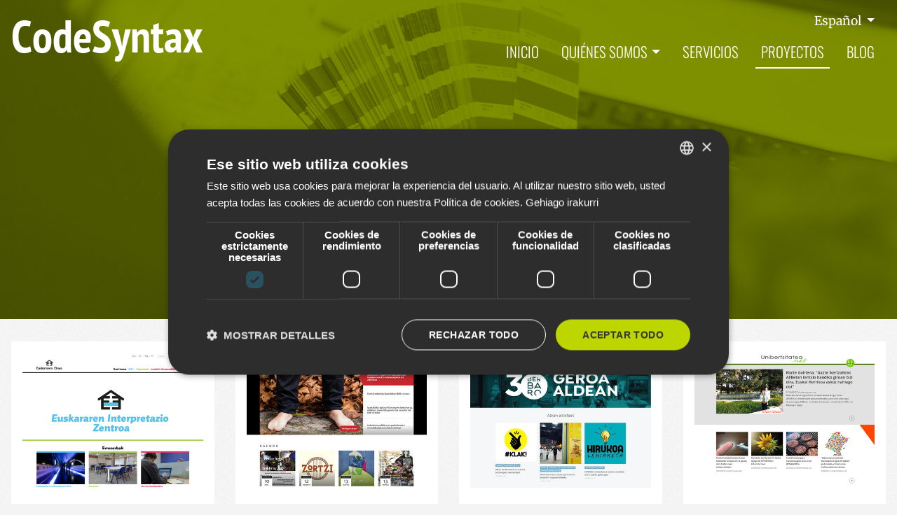

--- FILE ---
content_type: text/html;charset=utf-8
request_url: https://www.codesyntax.com/es/proyectos/tag/euskara
body_size: 8489
content:
<!DOCTYPE html>
<html xmlns="http://www.w3.org/1999/xhtml" lang="es" xml:lang="es">
  <head><meta http-equiv="Content-Type" content="text/html; charset=UTF-8" />
    <!-- Required meta tags -->

    <!--
    <script id="Cookiebot" src="https://consent.cookiebot.com/uc.js" data-cbid="e6616e3d-5350-4d14-85a2-c028f3964109" data-blockingmode="auto" type="text/javascript"></script>
    -->
    
    <!-- Google Tag Manager -->
    <script>(function(w,d,s,l,i){w[l]=w[l]||[];w[l].push({'gtm.start':
    new Date().getTime(),event:'gtm.js'});var f=d.getElementsByTagName(s)[0],
    j=d.createElement(s),dl=l!='dataLayer'?'&l='+l:'';j.async=true;j.src=
    'https://www.googletagmanager.com/gtm.js?id='+i+dl;f.parentNode.insertBefore(j,f);
    })(window,document,'script','dataLayer','GTM-WCTC2WD');</script>
    <!-- End Google Tag Manager -->
    <style>
      /* Fonts */
      /* oswald-300 - latin */
      @font-face {
        font-display: swap; /* Check https://developer.mozilla.org/en-US/docs/Web/CSS/@font-face/font-display for other options. */
        font-family: "Oswald";
        font-style: normal;
        font-weight: 300;
        src: url("./fonts/oswald-v57-latin-300.woff2") format("woff2"); /* Chrome 36+, Opera 23+, Firefox 39+, Safari 12+, iOS 10+ */
      }

      /* oswald-regular - latin */
      @font-face {
        font-display: swap; /* Check https://developer.mozilla.org/en-US/docs/Web/CSS/@font-face/font-display for other options. */
        font-family: "Oswald";
        font-style: normal;
        font-weight: 400;
        src: url("./fonts/oswald-v57-latin-regular.woff2") format("woff2"); /* Chrome 36+, Opera 23+, Firefox 39+, Safari 12+, iOS 10+ */
      }

      /* oswald-500 - latin */
      @font-face {
        font-display: swap; /* Check https://developer.mozilla.org/en-US/docs/Web/CSS/@font-face/font-display for other options. */
        font-family: "Oswald";
        font-style: normal;
        font-weight: 500;
        src: url("./fonts/oswald-v57-latin-500.woff2") format("woff2"); /* Chrome 36+, Opera 23+, Firefox 39+, Safari 12+, iOS 10+ */
      }

      /* oswald-600 - latin */
      @font-face {
        font-display: swap; /* Check https://developer.mozilla.org/en-US/docs/Web/CSS/@font-face/font-display for other options. */
        font-family: "Oswald";
        font-style: normal;
        font-weight: 600;
        src: url("./fonts/oswald-v57-latin-600.woff2") format("woff2"); /* Chrome 36+, Opera 23+, Firefox 39+, Safari 12+, iOS 10+ */
      }

      /* oswald-700 - latin */
      @font-face {
        font-display: swap; /* Check https://developer.mozilla.org/en-US/docs/Web/CSS/@font-face/font-display for other options. */
        font-family: "Oswald";
        font-style: normal;
        font-weight: 700;
        src: url("./fonts/oswald-v57-latin-700.woff2") format("woff2"); /* Chrome 36+, Opera 23+, Firefox 39+, Safari 12+, iOS 10+ */
      }
      /* merriweather-300 - latin */
      @font-face {
        font-display: swap; /* Check https://developer.mozilla.org/en-US/docs/Web/CSS/@font-face/font-display for other options. */
        font-family: "Merriweather";
        font-style: normal;
        font-weight: 300;
        src: url("./fonts/merriweather-v33-latin-300.woff2") format("woff2"); /* Chrome 36+, Opera 23+, Firefox 39+, Safari 12+, iOS 10+ */
      }

      /* merriweather-regular - latin */
      @font-face {
        font-display: swap; /* Check https://developer.mozilla.org/en-US/docs/Web/CSS/@font-face/font-display for other options. */
        font-family: "Merriweather";
        font-style: normal;
        font-weight: 400;
        src: url("./fonts/merriweather-v33-latin-regular.woff2") format("woff2"); /* Chrome 36+, Opera 23+, Firefox 39+, Safari 12+, iOS 10+ */
      }

      /* merriweather-700 - latin */
      @font-face {
        font-display: swap; /* Check https://developer.mozilla.org/en-US/docs/Web/CSS/@font-face/font-display for other options. */
        font-family: "Merriweather";
        font-style: normal;
        font-weight: 700;
        src: url("./fonts/merriweather-v33-latin-700.woff2") format("woff2"); /* Chrome 36+, Opera 23+, Firefox 39+, Safari 12+, iOS 10+ */
      }

      /* merriweather-900 - latin */
      @font-face {
        font-display: swap; /* Check https://developer.mozilla.org/en-US/docs/Web/CSS/@font-face/font-display for other options. */
        font-family: "Merriweather";
        font-style: normal;
        font-weight: 900;
        src: url("./fonts/merriweather-v33-latin-900.woff2") format("woff2"); /* Chrome 36+, Opera 23+, Firefox 39+, Safari 12+, iOS 10+ */
      }
    </style>
    <meta charset="utf-8" />
    <meta name="viewport" content="width=device-width, initial-scale=1, shrink-to-fit=no" />

<link rel="apple-touch-icon" sizes="180x180" href="/++theme++codesyntax-theme/img/apple-touch-icon.png" />
<link rel="icon" type="image/png" sizes="32x32" href="/++theme++codesyntax-theme/img/favicon-32x32.png" />
<link rel="icon" type="image/png" sizes="16x16" href="/++theme++codesyntax-theme/img/favicon-16x16.png" />
<link rel="manifest" href="/++theme++codesyntax-theme/img/site.webmanifest" />
<link rel="mask-icon" href="/++theme++codesyntax-theme/img/safari-pinned-tab.svg" color="#000000" />
<meta name="msapplication-TileColor" content="#ffffff" />
<meta name="theme-color" content="#ffffff" />
    <link rel="stylesheet" href="https://use.fontawesome.com/releases/v5.3.1/css/all.css" integrity="sha384-mzrmE5qonljUremFsqc01SB46JvROS7bZs3IO2EmfFsd15uHvIt+Y8vEf7N7fWAU" crossorigin="anonymous" />

    <!-- Bootstrap CSS -->
    <!--
  <link rel="stylesheet" href="https://use.fontawesome.com/releases/v5.3.1/css/all.css"
    integrity="sha384-mzrmE5qonljUremFsqc01SB46JvROS7bZs3IO2EmfFsd15uHvIt+Y8vEf7N7fWAU" crossorigin="anonymous"> -->
    <link rel="stylesheet" href="/++theme++codesyntax-theme/css/app.css?v=11a4c367a8d6a12d289ef86266d88de93" />
    <title>Proyectos — CodeSyntax - expertos en Internet</title>
  <meta name="twitter:card" content="summary" /><meta property="og:site_name" content="CodeSyntax" /><meta property="og:title" content="Proyectos" /><meta property="og:type" content="website" /><meta property="og:description" content="Una muestra de nuestros proyectos de Internet recientes: sitios web, aplicaciones para móviles, webs multilingües, etc." /><meta property="og:url" content="https://www.codesyntax.com/es/proyectos" /><meta property="og:image" content="https://www.codesyntax.com/@@site-logo/logo.png" /><meta property="og:image:type" content="image/png" /><meta name="robots" content="all" /><meta name="description" content="Una muestra de nuestros proyectos de Internet recientes: sitios web, aplicaciones para móviles, webs multilingües, etc." /><meta name="DC.description" content="Una muestra de nuestros proyectos de Internet recientes: sitios web, aplicaciones para móviles, webs multilingües, etc." /><meta name="DC.date.created" content="2020-06-25T09:23:43+01:00" /><meta name="DC.date.modified" content="2026-01-20T15:41:54+01:00" /><meta name="DC.type" content="Folder" /><meta name="DC.format" content="text/plain" /><meta name="DC.language" content="es" /><meta name="DC.date.valid_range" content="2008/10/09 - " /><meta name="viewport" content="width=device-width, initial-scale=1" /><meta name="generator" content="Plone - http://plone.com" /><link rel="alternate" hreflang="eu" href="https://www.codesyntax.com/eu/proiektuak" /><link rel="alternate" hreflang="en" href="https://www.codesyntax.com/en/projects" /><link rel="alternate" hreflang="es" href="https://www.codesyntax.com/es/proyectos" /><link rel="search" href="https://www.codesyntax.com/es/@@search" title="Buscar en este sitio" /><link rel="canonical" href="https://www.codesyntax.com/es/proyectos" /></head>

  <body class="frontend icons-on portaltype-folder section-proyectos site-es template-tag thumbs-on userrole-anonymous viewpermission-view" id="visual-portal-wrapper" dir="ltr" data-base-url="https://www.codesyntax.com/es/proyectos" data-view-url="https://www.codesyntax.com/es/proyectos" data-portal-url="https://www.codesyntax.com" data-i18ncatalogurl="https://www.codesyntax.com/plonejsi18n" data-pat-plone-modal="{&quot;actionOptions&quot;: {&quot;displayInModal&quot;: false}}" data-pat-pickadate="{&quot;date&quot;: {&quot;selectYears&quot;: 200}, &quot;time&quot;: {&quot;interval&quot;: 5 } }"><!-- Google Tag Manager (noscript) --><noscript><iframe src="https://www.googletagmanager.com/ns.html?id=GTM-WCTC2WD" height="0" width="0" style="display:none;visibility:hidden"></iframe></noscript><!-- End Google Tag Manager (noscript) --><header id="mainheader" class="header negative">
      <div id="header-container" class="container d-lg-flex justify-content-lg-between">
        <div id="logo-white" class="logowhite">
          <a href="https://www.codesyntax.com/es">
            <img src="/++theme++codesyntax-theme/img/logo_white.png" alt="Codesyntax logo" />
          </a>
        </div>
        <div id="logo" class="logocolor">
          <a href="https://www.codesyntax.com/es">
            <img src="/++theme++codesyntax-theme/img/logo.png" alt="Codesyntax logo" />
          </a>
        </div>
        <div id="header-right" class="d-lg-flex flex-lg-column justify-content-lg-between align-items-lg-end">
          <div id="search-language" class="d-none d-lg-block d-lg-flex align-items-lg-baseline">
  <div class="dropdown">
    
      
        
        
        
      
    
      
        
          <a class="dropdown-toggle" href="#" role="button" id="dropdownMenuLink" data-toggle="dropdown" aria-haspopup="true" aria-expanded="false">
            Español
          </a>
        
        
        
      
    
      
        
        
        
      
    
    <div class="dropdown-menu" aria-labelledby="dropdownMenuLink" x-placement="bottom-start" style="&#10;        position: absolute;&#10;        transform: translate3d(1063px, 37px, 0px);&#10;        top: 0px;&#10;        left: 0px;&#10;        will-change: transform;&#10;      ">
      
        
          <a class="dropdown-item" href="https://www.codesyntax.com/@@multilingual-selector/b6d0945ffa0c4b7ab84e22a8b628eb60/eu?post_path=/tag/euskara" title="Euskara">Euskara</a>
        
      
        
      
        
          <a class="dropdown-item" href="https://www.codesyntax.com/@@multilingual-selector/b6d0945ffa0c4b7ab84e22a8b628eb60/en?post_path=/tag/euskara" title="English">English</a>
        
      
    </div>
  </div>
</div>
          <nav class="navbar navbar-expand-lg pb-0 pr-0">
    <a class="navbar-brand d-lg-none" href="https://www.codesyntax.com/es">
      <img src="/++theme++codesyntax-theme/img/logo.png" />
    </a>
    <button class="navbar-toggler" type="button" data-toggle="collapse" data-target="#portal-globalnav-wrapper" aria-controls="portal-globalnav-wrapper" aria-expanded="false" aria-label="Toggle navigation">
      <span class="navbar-toggler-icon"></span>
    </button>

    <div class="collapse navbar-collapse" id="portal-globalnav-wrapper">
      <ul class="navbar-nav mr-auto">
      <li id="portaltab-index_html" class="index_html nav-item "><a href="https://www.codesyntax.com/es" class="nav-link">Inicio</a></li><li id="portaltab-empresa" class="empresa dropdown nav-item "><a href="https://www.codesyntax.com/es/empresa" class="nav-link dropdown-toggle" data-toggle="dropdown" role="button" aria-expanded="false">Quiénes somos</a><div class="dropdown-menu"><a href="https://www.codesyntax.com/es/empresa/sobre-nosotros" class="dropdown-item">Sobre nosotros</a><a href="https://www.codesyntax.com/es/empresa/donde-estamos" class="dropdown-item">Dónde estamos</a><a href="https://www.codesyntax.com/es/empresa/desarrollo-en-django" class="dropdown-item">Desarrollo web en Django</a><a href="https://www.codesyntax.com/es/empresa/desarrollo-plone" class="dropdown-item">Desarrollo en Plone</a><a href="https://www.codesyntax.com/es/empresa/desarrollo-en-python" class="dropdown-item">Programamos en Python</a><a href="https://www.codesyntax.com/es/empresa/investigacion-desarrollo-e-innovacion" class="dropdown-item">Investigación, Desarrollo e Innovación</a><a href="https://www.codesyntax.com/es/empresa/pyme-innovadora" class="dropdown-item">Pyme Innovadora</a><a href="https://www.codesyntax.com/es/empresa/transformacion-digital-industria-organizaciones-empresas" class="dropdown-item">Transformación digital de la industria, organizaciones y empresas</a><a href="https://www.codesyntax.com/es/empresa/equipo" class="dropdown-item">Equipo</a><a href="https://www.codesyntax.com/es/empresa/agente-digitalizador-kit-digital" class="dropdown-item">Agente Digitalizador de Kit Digital</a></div></li><li id="portaltab-servicios" class="servicios nav-item "><a href="https://www.codesyntax.com/es/servicios" class="nav-link">Servicios</a></li><li id="portaltab-proyectos" class="proyectos nav-item active"><a href="https://www.codesyntax.com/es/proyectos" class="nav-link">Proyectos</a></li><li id="portaltab-blog" class="blog nav-item "><a href="https://www.codesyntax.com/es/blog" class="nav-link">Blog</a></li>
  

        <li class="nav-item language d-lg-none">
          
            <a class="nav-link" href="https://www.codesyntax.com/@@multilingual-selector/b6d0945ffa0c4b7ab84e22a8b628eb60/eu?set_language=eu&amp;post_path=/tag/euskara" title="Euskara">Euskara</a>
          
            <a class="nav-link active" href="https://www.codesyntax.com/@@multilingual-selector/b6d0945ffa0c4b7ab84e22a8b628eb60/es?set_language=es&amp;post_path=/tag/euskara" title="Español">Español</a>
          
            <a class="nav-link" href="https://www.codesyntax.com/@@multilingual-selector/b6d0945ffa0c4b7ab84e22a8b628eb60/en?set_language=en&amp;post_path=/tag/euskara" title="English">English</a>
          
        </li>
      </ul>
    </div>
  </nav>
        </div>
      </div>
    </header><script>
      window.onscroll = function () {
        myFunction();
      };

      var header = document.getElementById("mainheader");
      var sticky = header.offsetTop;

      function myFunction() {
        if (window.pageYOffset > sticky) {
          header.classList.add("sticky");
          header.classList.add("positive");
          header.classList.remove("negative");
        } else {
          header.classList.remove("sticky");
          header.classList.remove("positive");
          header.classList.add("negative");
        }
      }
    </script><div id="global_statusmessage">
      

      <div>
      </div>
    </div><main id="content">
        <div id="pageheader">
          <div class="container">
            <header class="row" id="header-container">
              <div class="col-sm-12">
                <h1 class="documentFirstHeading text-center">Proyectos: euskara</h1>
              </div>
            </header>
          </div>
        </div>

        <div class="container">
          <div class="row mb-4">
            
              <div class="col-lg-3 col-sm-6">
                <div class="card proyect p-3">
                  <picture class="card-img-top">
                    <source media="(min-width: 320px)" srcset="https://www.codesyntax.com/es/proyectos/euskararen-etxea/@@images/4e56e1f4-43b3-44f9-bf25-571666b8313b.png"></source>
                    <img src="https://www.codesyntax.com/es/proyectos/euskararen-etxea/@@images/4e56e1f4-43b3-44f9-bf25-571666b8313b.png" title="Euskararen etxea" />
                  </picture>

                  <div class="card-body">
                    <h4 class="card-title"><a href="https://www.codesyntax.com/es/proyectos/euskararen-etxea">Euskararen etxea</a></h4>
                    <p class="card-text">Euskararen Etxea, la Casa del Euskera, es una iniciativa de la Diputación Foral de Bizkaia, el Ayuntamiento de Bilbao y el Gobierno Vasco y pretende ser un referente para los actores entorno al euskera y la propia sociedad. Hemos creado el nuevo sitio web usando Wordpress, mientras que el sistema de reservas ha sido desarollado usando Django.</p>
                    <nav class="proyectTags">
                      <ul class="list-inline">
                        <li class="list-inline-item">
                          <a href="https://www.codesyntax.com/es/proyectos/tag/euskara">euskara</a>
                        </li>
                        <li class="list-inline-item">
                          <a href="https://www.codesyntax.com/es/proyectos/tag/django">django</a>
                        </li>
                        <li class="list-inline-item">
                          <a href="https://www.codesyntax.com/es/proyectos/tag/2020">2020</a>
                        </li>
                        <li class="list-inline-item">
                          <a href="https://www.codesyntax.com/es/proyectos/tag/wordpress">wordpress</a>
                        </li>

                      </ul>
                    </nav>
                  </div>
                </div>
              </div>
              
            
              <div class="col-lg-3 col-sm-6">
                <div class="card proyect p-3">
                  <picture class="card-img-top">
                    <source media="(min-width: 320px)" srcset="https://www.codesyntax.com/es/proyectos/eke-eus-2019/@@images/fb5a02e0-a5d3-4967-a7f2-31f43c4e1779.jpeg"></source>
                    <img src="https://www.codesyntax.com/es/proyectos/eke-eus-2019/@@images/fb5a02e0-a5d3-4967-a7f2-31f43c4e1779.jpeg" title="EKE.eus 2019" />
                  </picture>

                  <div class="card-body">
                    <h4 class="card-title"><a href="https://www.codesyntax.com/es/proyectos/eke-eus-2019">EKE.eus 2019</a></h4>
                    <p class="card-text">Hemos renovado el sitio web del Instituto Cultural Vasco. Además de renovar el diseño del sitio web, también hemos actualizado la infraestructura técnica, realizando la importación a la última versión del gestor de contenidos Plone</p>
                    <nav class="proyectTags">
                      <ul class="list-inline">
                        <li class="list-inline-item">
                          <a href="https://www.codesyntax.com/es/proyectos/tag/euskara">euskara</a>
                        </li>
                        <li class="list-inline-item">
                          <a href="https://www.codesyntax.com/es/proyectos/tag/2019">2019</a>
                        </li>
                        <li class="list-inline-item">
                          <a href="https://www.codesyntax.com/es/proyectos/tag/plone">plone</a>
                        </li>
                        <li class="list-inline-item">
                          <a href="https://www.codesyntax.com/es/proyectos/tag/cultura">cultura</a>
                        </li>

                      </ul>
                    </nav>
                  </div>
                </div>
              </div>
              
            
              <div class="col-lg-3 col-sm-6">
                <div class="card proyect p-3">
                  <picture class="card-img-top">
                    <source media="(min-width: 320px)" srcset="https://www.codesyntax.com/es/proyectos/berbaro-elkartea/@@images/14eca34c-0ec8-4077-95bc-cba7b7b13011.jpeg"></source>
                    <img src="https://www.codesyntax.com/es/proyectos/berbaro-elkartea/@@images/14eca34c-0ec8-4077-95bc-cba7b7b13011.jpeg" title="Berbaro elkartea" />
                  </picture>

                  <div class="card-body">
                    <h4 class="card-title"><a href="https://www.codesyntax.com/es/proyectos/berbaro-elkartea">Berbaro elkartea</a></h4>
                    <p class="card-text">Hemos renovado el sitio web de Berbaro elkartea, asociación para la promoción del euskera en Durango. La infraestructura técnica utilizada ha sido Wordpress.</p>
                    <nav class="proyectTags">
                      <ul class="list-inline">
                        <li class="list-inline-item">
                          <a href="https://www.codesyntax.com/es/proyectos/tag/euskara">euskara</a>
                        </li>
                        <li class="list-inline-item">
                          <a href="https://www.codesyntax.com/es/proyectos/tag/asociaciones">asociaciones</a>
                        </li>
                        <li class="list-inline-item">
                          <a href="https://www.codesyntax.com/es/proyectos/tag/2019">2019</a>
                        </li>
                        <li class="list-inline-item">
                          <a href="https://www.codesyntax.com/es/proyectos/tag/wordpress">wordpress</a>
                        </li>

                      </ul>
                    </nav>
                  </div>
                </div>
              </div>
              
            
              <div class="col-lg-3 col-sm-6">
                <div class="card proyect p-3">
                  <picture class="card-img-top">
                    <source media="(min-width: 320px)" srcset="https://www.codesyntax.com/es/proyectos/unibertsitatea.net/@@images/29b670b9-8f9c-44e2-b0cb-ebf428321a6f.png"></source>
                    <img src="https://www.codesyntax.com/es/proyectos/unibertsitatea.net/@@images/29b670b9-8f9c-44e2-b0cb-ebf428321a6f.png" title="Unibertsitatea.net" />
                  </picture>

                  <div class="card-body">
                    <h4 class="card-title"><a href="https://www.codesyntax.com/es/proyectos/unibertsitatea.net">Unibertsitatea.net</a></h4>
                    <p class="card-text">Hemos renovado, tanto técnicamente como estéticamente, el portal Unibertsitatea.net de UEU. El desarrollo técnico lo hemos hecho utilizando el CMS de software libre Plone.</p>
                    <nav class="proyectTags">
                      <ul class="list-inline">
                        <li class="list-inline-item">
                          <a href="https://www.codesyntax.com/es/proyectos/tag/euskara">euskara</a>
                        </li>
                        <li class="list-inline-item">
                          <a href="https://www.codesyntax.com/es/proyectos/tag/2018">2018</a>
                        </li>
                        <li class="list-inline-item">
                          <a href="https://www.codesyntax.com/es/proyectos/tag/educacion">educacion</a>
                        </li>
                        <li class="list-inline-item">
                          <a href="https://www.codesyntax.com/es/proyectos/tag/plone">plone</a>
                        </li>

                      </ul>
                    </nav>
                  </div>
                </div>
              </div>
              
            
              <div class="col-lg-3 col-sm-6">
                <div class="card proyect p-3">
                  <picture class="card-img-top">
                    <source media="(min-width: 320px)" srcset="https://www.codesyntax.com/es/proyectos/oihaneder-euskararen-etxea/@@images/4b9cc143-b827-46d8-a6e8-728cd0aa6fab.jpeg"></source>
                    <img src="https://www.codesyntax.com/es/proyectos/oihaneder-euskararen-etxea/@@images/4b9cc143-b827-46d8-a6e8-728cd0aa6fab.jpeg" title="Oihaneder euskararen etxea" />
                  </picture>

                  <div class="card-body">
                    <h4 class="card-title"><a href="https://www.codesyntax.com/es/proyectos/oihaneder-euskararen-etxea">Oihaneder euskararen etxea</a></h4>
                    <p class="card-text">Hemos lanzado el nuevo sitio web de Oihaneder euskararen etxea. El proyecto ha consistido en diseñar y programar el nuevo sitio web, así como migrar los contenidos antiguos. El proyecto ha sido realizado utilizando Wordpress.</p>
                    <nav class="proyectTags">
                      <ul class="list-inline">
                        <li class="list-inline-item">
                          <a href="https://www.codesyntax.com/es/proyectos/tag/euskara">euskara</a>
                        </li>
                        <li class="list-inline-item">
                          <a href="https://www.codesyntax.com/es/proyectos/tag/wordpress">wordpress</a>
                        </li>
                        <li class="list-inline-item">
                          <a href="https://www.codesyntax.com/es/proyectos/tag/2018">2018</a>
                        </li>

                      </ul>
                    </nav>
                  </div>
                </div>
              </div>
              
            
              <div class="col-lg-3 col-sm-6">
                <div class="card proyect p-3">
                  <picture class="card-img-top">
                    <source media="(min-width: 320px)" srcset="https://www.codesyntax.com/es/proyectos/badihardugu-1/@@images/5aed070d-468b-4993-88bc-366ba8e2796f.png"></source>
                    <img src="https://www.codesyntax.com/es/proyectos/badihardugu-1/@@images/5aed070d-468b-4993-88bc-366ba8e2796f.png" title="Badihardugu" />
                  </picture>

                  <div class="card-body">
                    <h4 class="card-title"><a href="https://www.codesyntax.com/es/proyectos/badihardugu-1">Badihardugu</a></h4>
                    <p class="card-text">Hemos renovado el diseño del sitio web de Badihardugu Euskara Elkartea, manteniendo la infraestructura técnica en Zope</p>
                    <nav class="proyectTags">
                      <ul class="list-inline">
                        <li class="list-inline-item">
                          <a href="https://www.codesyntax.com/es/proyectos/tag/euskara">euskara</a>
                        </li>
                        <li class="list-inline-item">
                          <a href="https://www.codesyntax.com/es/proyectos/tag/asociaciones">asociaciones</a>
                        </li>
                        <li class="list-inline-item">
                          <a href="https://www.codesyntax.com/es/proyectos/tag/2018">2018</a>
                        </li>

                      </ul>
                    </nav>
                  </div>
                </div>
              </div>
              
            
              <div class="col-lg-3 col-sm-6">
                <div class="card proyect p-3">
                  <picture class="card-img-top">
                    <source media="(min-width: 320px)" srcset="https://www.codesyntax.com/es/proyectos/tbx/@@images/1493462e-b4fd-4e09-9c74-2f0830f67a1d.png"></source>
                    <img src="https://www.codesyntax.com/es/proyectos/tbx/@@images/1493462e-b4fd-4e09-9c74-2f0830f67a1d.png" title="TBX" />
                  </picture>

                  <div class="card-body">
                    <h4 class="card-title"><a href="https://www.codesyntax.com/es/proyectos/tbx">TBX</a></h4>
                    <p class="card-text">TBX (te-be-ixa) es una iniciativa que recoge de manera automática los vídeos más vistos en euskera. Creamos rankings que se actualizan con periodicidad diaria, semanal, mensual y anual. Además de ser un sitio web, también hemos desarrollado aplicaciones para Android e iOS.</p>
                    <nav class="proyectTags">
                      <ul class="list-inline">
                        <li class="list-inline-item">
                          <a href="https://www.codesyntax.com/es/proyectos/tag/euskara">euskara</a>
                        </li>
                        <li class="list-inline-item">
                          <a href="https://www.codesyntax.com/es/proyectos/tag/app">app</a>
                        </li>
                        <li class="list-inline-item">
                          <a href="https://www.codesyntax.com/es/proyectos/tag/ios">ios</a>
                        </li>
                        <li class="list-inline-item">
                          <a href="https://www.codesyntax.com/es/proyectos/tag/django">django</a>
                        </li>
                        <li class="list-inline-item">
                          <a href="https://www.codesyntax.com/es/proyectos/tag/android">android</a>
                        </li>
                        <li class="list-inline-item">
                          <a href="https://www.codesyntax.com/es/proyectos/tag/2017">2017</a>
                        </li>

                      </ul>
                    </nav>
                  </div>
                </div>
              </div>
              
            
              <div class="col-lg-3 col-sm-6">
                <div class="card proyect p-3">
                  <picture class="card-img-top">
                    <source media="(min-width: 320px)" srcset="https://www.codesyntax.com/es/proyectos/sarea/@@images/b095cc96-fe18-487a-931b-7c6231b6fe9f.png"></source>
                    <img src="https://www.codesyntax.com/es/proyectos/sarea/@@images/b095cc96-fe18-487a-931b-7c6231b6fe9f.png" title="Sarea" />
                  </picture>

                  <div class="card-body">
                    <h4 class="card-title"><a href="https://www.codesyntax.com/es/proyectos/sarea">Sarea</a></h4>
                    <p class="card-text">Sarea.eus recoge y da a conocer los recursos de Internet que se encuentran en euskera (aplicaciones, sitios web, software, plugins, etc.). Se trata de una iniciativa de Azkue Fundazioa y el desarrollo lo hemos hecho usando el framework Django.</p>
                    <nav class="proyectTags">
                      <ul class="list-inline">
                        <li class="list-inline-item">
                          <a href="https://www.codesyntax.com/es/proyectos/tag/euskara">euskara</a>
                        </li>
                        <li class="list-inline-item">
                          <a href="https://www.codesyntax.com/es/proyectos/tag/2017">2017</a>
                        </li>
                        <li class="list-inline-item">
                          <a href="https://www.codesyntax.com/es/proyectos/tag/django">django</a>
                        </li>

                      </ul>
                    </nav>
                  </div>
                </div>
              </div>
              
            
              <div class="col-lg-3 col-sm-6">
                <div class="card proyect p-3">
                  <picture class="card-img-top">
                    <source media="(min-width: 320px)" srcset="https://www.codesyntax.com/es/proyectos/gaztezulo/@@images/da1fc52d-715b-46e7-99fd-e914b65e3718.png"></source>
                    <img src="https://www.codesyntax.com/es/proyectos/gaztezulo/@@images/da1fc52d-715b-46e7-99fd-e914b65e3718.png" title="Gaztezulo" />
                  </picture>

                  <div class="card-body">
                    <h4 class="card-title"><a href="https://www.codesyntax.com/es/proyectos/gaztezulo">Gaztezulo</a></h4>
                    <p class="card-text">Hemos desarrollado el sitio web de la revista Gaztezulo usando el gestor de contenidos Plone.</p>
                    <nav class="proyectTags">
                      <ul class="list-inline">
                        <li class="list-inline-item">
                          <a href="https://www.codesyntax.com/es/proyectos/tag/euskara">euskara</a>
                        </li>
                        <li class="list-inline-item">
                          <a href="https://www.codesyntax.com/es/proyectos/tag/2017">2017</a>
                        </li>
                        <li class="list-inline-item">
                          <a href="https://www.codesyntax.com/es/proyectos/tag/medios">medios</a>
                        </li>
                        <li class="list-inline-item">
                          <a href="https://www.codesyntax.com/es/proyectos/tag/plone">plone</a>
                        </li>

                      </ul>
                    </nav>
                  </div>
                </div>
              </div>
              
            
              <div class="col-lg-3 col-sm-6">
                <div class="card proyect p-3">
                  <picture class="card-img-top">
                    <source media="(min-width: 320px)" srcset="https://www.codesyntax.com/es/proyectos/101l/@@images/9f6760a9-5d7a-4754-be33-a37f5da58b9d.png"></source>
                    <img src="https://www.codesyntax.com/es/proyectos/101l/@@images/9f6760a9-5d7a-4754-be33-a37f5da58b9d.png" title="101L" />
                  </picture>

                  <div class="card-body">
                    <h4 class="card-title"><a href="https://www.codesyntax.com/es/proyectos/101l">101L</a></h4>
                    <p class="card-text">Tras 101L están Donostia 2016 y Euskal Herriko Ahotsak. El nombre de esta iniciativa hace referencia a las 101 lenguas que se hablan en nuestro territorio. La presencia online se ha realizado a través de un microsite y el desarrollo se ha realizado usando Django.</p>
                    <nav class="proyectTags">
                      <ul class="list-inline">
                        <li class="list-inline-item">
                          <a href="https://www.codesyntax.com/es/proyectos/tag/euskara">euskara</a>
                        </li>
                        <li class="list-inline-item">
                          <a href="https://www.codesyntax.com/es/proyectos/tag/2016">2016</a>
                        </li>
                        <li class="list-inline-item">
                          <a href="https://www.codesyntax.com/es/proyectos/tag/microsite">microsite</a>
                        </li>
                        <li class="list-inline-item">
                          <a href="https://www.codesyntax.com/es/proyectos/tag/django">django</a>
                        </li>

                      </ul>
                    </nav>
                  </div>
                </div>
              </div>
              
            
              <div class="col-lg-3 col-sm-6">
                <div class="card proyect p-3">
                  <picture class="card-img-top">
                    <source media="(min-width: 320px)" srcset="https://www.codesyntax.com/es/proyectos/txoriak.eus/@@images/17a2c1bb-7dd1-41c0-8dd7-3dd1d1c5ad87.png"></source>
                    <img src="https://www.codesyntax.com/es/proyectos/txoriak.eus/@@images/17a2c1bb-7dd1-41c0-8dd7-3dd1d1c5ad87.png" title="Txoriak.eus" />
                  </picture>

                  <div class="card-body">
                    <h4 class="card-title"><a href="https://www.codesyntax.com/es/proyectos/txoriak.eus">Txoriak.eus</a></h4>
                    <p class="card-text">El objetivo del sitio web Txoriak.eus es informar sobre las aves que podemos ver en el País Vasco (información ornitológica y nombres en euskera). El desarrollo lo hemos hecho usando Django.</p>
                    <nav class="proyectTags">
                      <ul class="list-inline">
                        <li class="list-inline-item">
                          <a href="https://www.codesyntax.com/es/proyectos/tag/euskara">euskara</a>
                        </li>
                        <li class="list-inline-item">
                          <a href="https://www.codesyntax.com/es/proyectos/tag/2017">2017</a>
                        </li>
                        <li class="list-inline-item">
                          <a href="https://www.codesyntax.com/es/proyectos/tag/django">django</a>
                        </li>

                      </ul>
                    </nav>
                  </div>
                </div>
              </div>
              
            
              <div class="col-lg-3 col-sm-6">
                <div class="card proyect p-3">
                  <picture class="card-img-top">
                    <source media="(min-width: 320px)" srcset="https://www.codesyntax.com/es/proyectos/euskaraz-bizi-nahi-dut/@@images/b2071228-2e0c-4b91-9a5b-c4b871cd5390.png"></source>
                    <img src="https://www.codesyntax.com/es/proyectos/euskaraz-bizi-nahi-dut/@@images/b2071228-2e0c-4b91-9a5b-c4b871cd5390.png" title="Euskaraz Bizi Nahi Dut" />
                  </picture>

                  <div class="card-body">
                    <h4 class="card-title"><a href="https://www.codesyntax.com/es/proyectos/euskaraz-bizi-nahi-dut">Euskaraz Bizi Nahi Dut</a></h4>
                    <p class="card-text">Euskaraz Bizi Nahi Dut es una iniciativa de Kontseilua cuyo objetivo es impulsar el uso del euskera. El sitio web incluye, entre otros apartados, una tienda online. El desarrollo lo hemos hecho usando Wordpress.</p>
                    <nav class="proyectTags">
                      <ul class="list-inline">
                        <li class="list-inline-item">
                          <a href="https://www.codesyntax.com/es/proyectos/tag/euskara">euskara</a>
                        </li>
                        <li class="list-inline-item">
                          <a href="https://www.codesyntax.com/es/proyectos/tag/2017">2017</a>
                        </li>
                        <li class="list-inline-item">
                          <a href="https://www.codesyntax.com/es/proyectos/tag/wordpress">wordpress</a>
                        </li>
                        <li class="list-inline-item">
                          <a href="https://www.codesyntax.com/es/proyectos/tag/ecommerce">ecommerce</a>
                        </li>

                      </ul>
                    </nav>
                  </div>
                </div>
              </div>
              
            
              <div class="col-lg-3 col-sm-6">
                <div class="card proyect p-3">
                  <picture class="card-img-top">
                    <source media="(min-width: 320px)" srcset="https://www.codesyntax.com/es/proyectos/bizi-bizi/@@images/cb6305f0-74fa-49bb-b00e-a1bd0eb44edb.png"></source>
                    <img src="https://www.codesyntax.com/es/proyectos/bizi-bizi/@@images/cb6305f0-74fa-49bb-b00e-a1bd0eb44edb.png" title="Bizi-bizi" />
                  </picture>

                  <div class="card-body">
                    <h4 class="card-title"><a href="https://www.codesyntax.com/es/proyectos/bizi-bizi">Bizi-bizi</a></h4>
                    <p class="card-text">Bizi-bizi es un juego de preguntas y respuestas, pensando para utilizarlo con el móvil. Bizi-bizi es parte de la iniciativa Euskal Tonbola de Kontseilua. El desarrollo ha sido realizado utilizando el framework Django.</p>
                    <nav class="proyectTags">
                      <ul class="list-inline">
                        <li class="list-inline-item">
                          <a href="https://www.codesyntax.com/es/proyectos/tag/euskara">euskara</a>
                        </li>
                        <li class="list-inline-item">
                          <a href="https://www.codesyntax.com/es/proyectos/tag/2017">2017</a>
                        </li>
                        <li class="list-inline-item">
                          <a href="https://www.codesyntax.com/es/proyectos/tag/django">django</a>
                        </li>

                      </ul>
                    </nav>
                  </div>
                </div>
              </div>
              
            
              <div class="col-lg-3 col-sm-6">
                <div class="card proyect p-3">
                  <picture class="card-img-top">
                    <source media="(min-width: 320px)" srcset="https://www.codesyntax.com/es/proyectos/mintzola-fundazioa/@@images/6f97688c-ccdc-49c2-9b40-74daef84ff97.png"></source>
                    <img src="https://www.codesyntax.com/es/proyectos/mintzola-fundazioa/@@images/6f97688c-ccdc-49c2-9b40-74daef84ff97.png" title="Mintzola Fundazioa" />
                  </picture>

                  <div class="card-body">
                    <h4 class="card-title"><a href="https://www.codesyntax.com/es/proyectos/mintzola-fundazioa">Mintzola Fundazioa</a></h4>
                    <p class="card-text">Proyecto de renovación del sitio web de Mintzola Fundazioa, el cual hemos actualizado a la última versión del CMS Plone, además de rediseñarlo y adaptarlo a dispositivos móviles.</p>
                    <nav class="proyectTags">
                      <ul class="list-inline">
                        <li class="list-inline-item">
                          <a href="https://www.codesyntax.com/es/proyectos/tag/responsive">responsive</a>
                        </li>
                        <li class="list-inline-item">
                          <a href="https://www.codesyntax.com/es/proyectos/tag/euskara">euskara</a>
                        </li>
                        <li class="list-inline-item">
                          <a href="https://www.codesyntax.com/es/proyectos/tag/2016">2016</a>
                        </li>
                        <li class="list-inline-item">
                          <a href="https://www.codesyntax.com/es/proyectos/tag/cultura">cultura</a>
                        </li>
                        <li class="list-inline-item">
                          <a href="https://www.codesyntax.com/es/proyectos/tag/plone">plone</a>
                        </li>

                      </ul>
                    </nav>
                  </div>
                </div>
              </div>
              
            
              <div class="col-lg-3 col-sm-6">
                <div class="card proyect p-3">
                  <picture class="card-img-top">
                    <source media="(min-width: 320px)" srcset="https://www.codesyntax.com/es/proyectos/eizie-org-2014/@@images/620df115-0114-46e1-9061-c51fb444142a.png"></source>
                    <img src="https://www.codesyntax.com/es/proyectos/eizie-org-2014/@@images/620df115-0114-46e1-9061-c51fb444142a.png" title="Eizie.org 2014" />
                  </picture>

                  <div class="card-body">
                    <h4 class="card-title"><a href="https://www.codesyntax.com/es/proyectos/eizie-org-2014">Eizie.org 2014</a></h4>
                    <p class="card-text">Reorganización y restyling del sitio web de la Asociación de Traductores, Correctores e Intérpretes de Lengua Vasca </p>
                    <nav class="proyectTags">
                      <ul class="list-inline">
                        <li class="list-inline-item">
                          <a href="https://www.codesyntax.com/es/proyectos/tag/euskara">euskara</a>
                        </li>
                        <li class="list-inline-item">
                          <a href="https://www.codesyntax.com/es/proyectos/tag/zope">zope</a>
                        </li>
                        <li class="list-inline-item">
                          <a href="https://www.codesyntax.com/es/proyectos/tag/asociaciones">asociaciones</a>
                        </li>
                        <li class="list-inline-item">
                          <a href="https://www.codesyntax.com/es/proyectos/tag/cultura">cultura</a>
                        </li>
                        <li class="list-inline-item">
                          <a href="https://www.codesyntax.com/es/proyectos/tag/responsive">responsive</a>
                        </li>
                        <li class="list-inline-item">
                          <a href="https://www.codesyntax.com/es/proyectos/tag/2014">2014</a>
                        </li>

                      </ul>
                    </nav>
                  </div>
                </div>
              </div>
              
            
              <div class="col-lg-3 col-sm-6">
                <div class="card proyect p-3">
                  <picture class="card-img-top">
                    <source media="(min-width: 320px)" srcset="https://www.codesyntax.com/es/proyectos/teknopolis-2012/@@images/eb547758-61c3-4dd1-9c00-b4de7a86ce11.png"></source>
                    <img src="https://www.codesyntax.com/es/proyectos/teknopolis-2012/@@images/eb547758-61c3-4dd1-9c00-b4de7a86ce11.png" title="Teknopolis" />
                  </picture>

                  <div class="card-body">
                    <h4 class="card-title"><a href="https://www.codesyntax.com/es/proyectos/teknopolis-2012">Teknopolis</a></h4>
                    <p class="card-text">Sitio web del programa televisivo dedicado a ciencia y tecnología</p>
                    <nav class="proyectTags">
                      <ul class="list-inline">
                        <li class="list-inline-item">
                          <a href="https://www.codesyntax.com/es/proyectos/tag/euskara">euskara</a>
                        </li>
                        <li class="list-inline-item">
                          <a href="https://www.codesyntax.com/es/proyectos/tag/2012">2012</a>
                        </li>
                        <li class="list-inline-item">
                          <a href="https://www.codesyntax.com/es/proyectos/tag/informacion">informacion</a>
                        </li>
                        <li class="list-inline-item">
                          <a href="https://www.codesyntax.com/es/proyectos/tag/kultura">kultura</a>
                        </li>
                        <li class="list-inline-item">
                          <a href="https://www.codesyntax.com/es/proyectos/tag/django">django</a>
                        </li>

                      </ul>
                    </nav>
                  </div>
                </div>
              </div>
              
            
          </div>


          

    <!-- Navigation -->


  <nav class="pagination">

    <ul>

      
      

      
      

      
      

      
      

      
      <li class="active">
        <span>1</span>
      </li>

      
      <li>
        <a href="https://www.codesyntax.com/es/proyectos/tag/euskara?b_start:int=16">2</a>
      </li>
      <li>
        <a href="https://www.codesyntax.com/es/proyectos/tag/euskara?b_start:int=32">3</a>
      </li>

      
      

      
      

      
      <li class="next">
        <a href="https://www.codesyntax.com/es/proyectos/tag/euskara?b_start:int=16">
          <span class="label">16 elementos siguientes</span>
          <span class="arrow"></span>
        </a>
      </li>
    </ul>

  </nav>







        </div>
      </main><footer id="mainfooter">
      <div class="container">
        <ul id="portal-siteactions">
      
        <li class="portletItem">
          <a href="https://www.codesyntax.com/es/sitemap">

            <span>Mapa del Sitio</span>

            

          </a>
        </li>
      
        <li class="portletItem">
          <a href="https://www.codesyntax.com/es/accessibility-info">

            <span>Accesibilidad</span>

            

          </a>
        </li>
      
        <li class="portletItem">
          <a href="https://www.codesyntax.com/es/contacto" class="pat-plone-modal" data-pat-plone-modal="{}">

            <span>Contacto</span>

            

          </a>
        </li>
      
        <li class="portletItem">
          <a href="https://www.codesyntax.com/es/cookies" class="pat-plone-modal" data-pat-plone-modal="{}">

            <span>Configurar cookies</span>

            

          </a>
        </li>
      
    </ul>
        <div id="editable-footer">
  <h2>Contacto</h2>
  <p>
    Azitain industrialdea 3K · E-20600 EIBAR (+34) 943 82 17 80 ·
    <a href="mailto:info@codesyntax.com">info@codesyntax.com</a>
  </p>
</div>
        <ul class="list-inline social">
  <li class="list-inline-item">
    <a href="https://twitter.com/codesyntax"><img alt="twitter" loading="lazy" src="https://www.codesyntax.com/++theme++codesyntax-theme/img/social_twitter.svg" /></a>
  </li>
  <li class="list-inline-item">
    <a href="https://www.facebook.com/codesyntax/"><img alt="facebook" loading="lazy" src="https://www.codesyntax.com/++theme++codesyntax-theme/img/social_facebook.svg" /></a>
  </li>
  <li class="list-inline-item">
    <a href="https://www.linkedin.com/company/codesyntax/"><img alt="linkedin" loading="lazy" src="https://www.codesyntax.com/++theme++codesyntax-theme/img/social_linkedin.svg" /></a>
  </li>
  <li class="list-inline-item">
    <a href="https://www.flickr.com/photos/codesyntax"><img alt="flickr" loading="lazy" src="https://www.codesyntax.com/++theme++codesyntax-theme/img/social_flickr.svg" /></a>
  </li>
</ul>
      </div>
    </footer><div id="footer-javascript">
      <!-- Optional JavaScript -->
      <!-- jQuery first, then Popper.js, then Bootstrap JS -->
      <script src="/++theme++codesyntax-theme/js/app.js?v=07a4c427a8d6a95d2583ad266d88de92"></script>
    <!-- Start of StatCounter Code --> <script type="text/javascript" language="javascript"> var sc_project=1690371;  var sc_invisible=1;  var sc_partition=16;  var sc_security="f1867350";  </script> <script type="text/javascript" language="javascript" src="https://statcounter.com/counter/counter.js"></script><noscript><img src="https://c17.statcounter.com/counter.php?sc_project=1690371&amp;java=0&amp;security=f1867350&amp;invisible=1" alt="free web hit counter" border="0" /></noscript> <!-- End of StatCounter Code --></div></body>
</html>